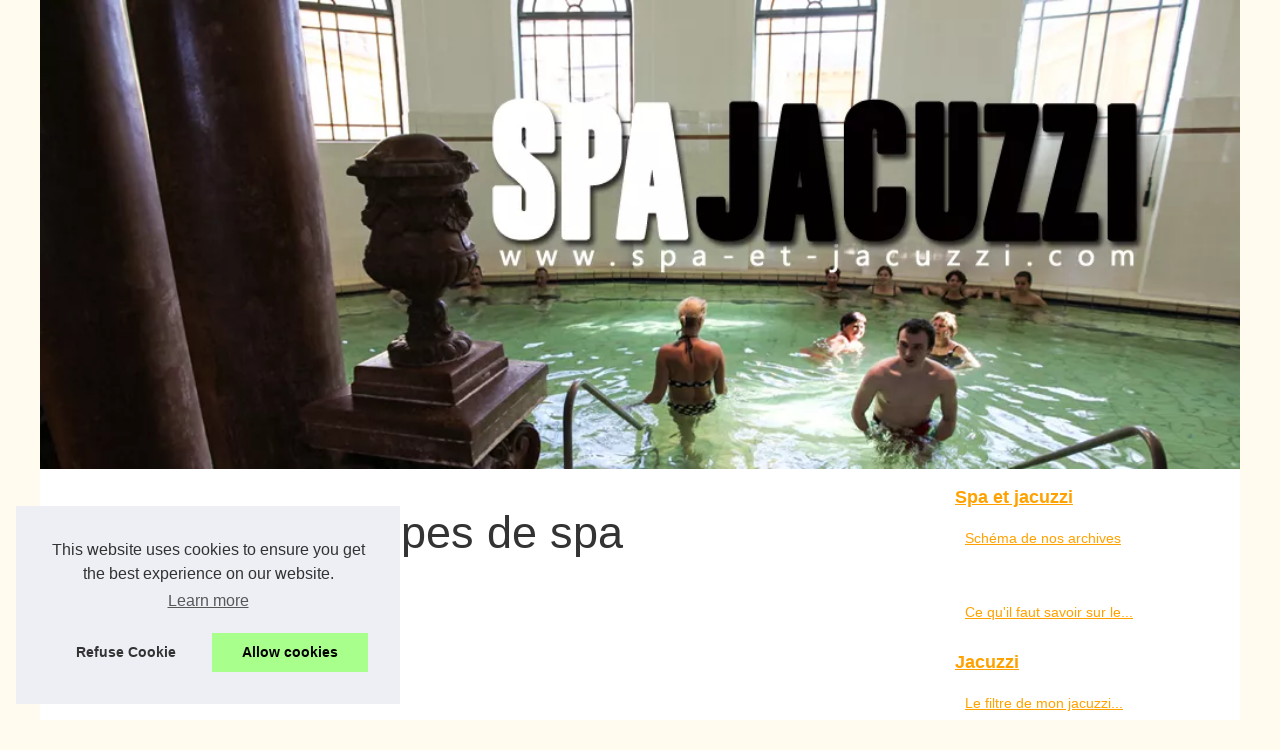

--- FILE ---
content_type: text/html; charset=utf-8
request_url: https://www.google.com/recaptcha/api2/aframe
body_size: 268
content:
<!DOCTYPE HTML><html><head><meta http-equiv="content-type" content="text/html; charset=UTF-8"></head><body><script nonce="3HNbRyKVIoGu7jr6QDJKjg">/** Anti-fraud and anti-abuse applications only. See google.com/recaptcha */ try{var clients={'sodar':'https://pagead2.googlesyndication.com/pagead/sodar?'};window.addEventListener("message",function(a){try{if(a.source===window.parent){var b=JSON.parse(a.data);var c=clients[b['id']];if(c){var d=document.createElement('img');d.src=c+b['params']+'&rc='+(localStorage.getItem("rc::a")?sessionStorage.getItem("rc::b"):"");window.document.body.appendChild(d);sessionStorage.setItem("rc::e",parseInt(sessionStorage.getItem("rc::e")||0)+1);localStorage.setItem("rc::h",'1769020927505');}}}catch(b){}});window.parent.postMessage("_grecaptcha_ready", "*");}catch(b){}</script></body></html>